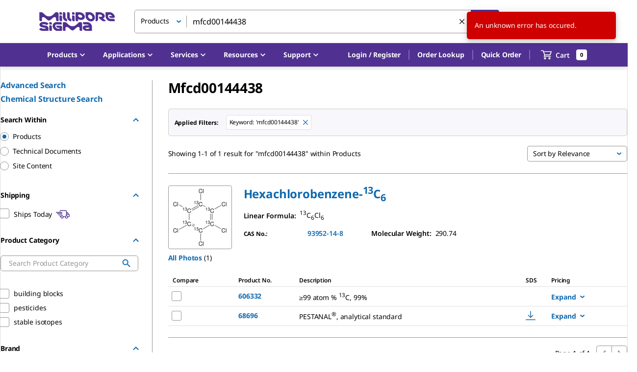

--- FILE ---
content_type: application/javascript; charset=UTF-8
request_url: https://b2b.sigmaaldrich.com/_next/static/chunks/webpack-d1341d99f265e74d.js
body_size: 3279
content:
(()=>{"use strict";var e={},c={};function t(a){var s=c[a];if(void 0!==s)return s.exports;var f=c[a]={exports:{}},d=!0;try{e[a].call(f.exports,f,f.exports,t),d=!1}finally{d&&delete c[a]}return f.exports}t.m=e,t.amdO={},(()=>{var e=[];t.O=(c,a,s,f)=>{if(a){f=f||0;for(var d=e.length;d>0&&e[d-1][2]>f;d--)e[d]=e[d-1];e[d]=[a,s,f];return}for(var b=1/0,d=0;d<e.length;d++){for(var[a,s,f]=e[d],n=!0,r=0;r<a.length;r++)(!1&f||b>=f)&&Object.keys(t.O).every(e=>t.O[e](a[r]))?a.splice(r--,1):(n=!1,f<b&&(b=f));if(n){e.splice(d--,1);var i=s();void 0!==i&&(c=i)}}return c}})(),t.n=e=>{var c=e&&e.__esModule?()=>e.default:()=>e;return t.d(c,{a:c}),c},(()=>{var e,c=Object.getPrototypeOf?e=>Object.getPrototypeOf(e):e=>e.__proto__;t.t=function(a,s){if(1&s&&(a=this(a)),8&s||"object"==typeof a&&a&&(4&s&&a.__esModule||16&s&&"function"==typeof a.then))return a;var f=Object.create(null);t.r(f);var d={};e=e||[null,c({}),c([]),c(c)];for(var b=2&s&&a;"object"==typeof b&&!~e.indexOf(b);b=c(b))Object.getOwnPropertyNames(b).forEach(e=>d[e]=()=>a[e]);return d.default=()=>a,t.d(f,d),f}})(),t.d=(e,c)=>{for(var a in c)t.o(c,a)&&!t.o(e,a)&&Object.defineProperty(e,a,{enumerable:!0,get:c[a]})},t.f={},t.e=e=>Promise.all(Object.keys(t.f).reduce((c,a)=>(t.f[a](e,c),c),[])),t.u=e=>779===e?"static/chunks/779-2a1e96b0613cd526.js":8230===e?"static/chunks/8230-b5159ce0e7996812.js":8206===e?"static/chunks/8206-2f3dd0f49a352a57.js":7120===e?"static/chunks/7120-c8ec1a16ac30a1ce.js":2497===e?"static/chunks/2497-454a43d761c1c39c.js":2633===e?"static/chunks/2633-aa1bb832f38e01e9.js":1889===e?"static/chunks/1889-57b7213a563c4ed8.js":3992===e?"static/chunks/3992-5ae5e75433199331.js":1373===e?"static/chunks/1373-467600e3e0093056.js":190===e?"static/chunks/190-e0dc8e159714dc2b.js":8226===e?"static/chunks/8226-e1567b507eb5150a.js":5228===e?"static/chunks/5228-913230e38d41423b.js":7588===e?"static/chunks/7588-b8b9c77b5469e2c6.js":1615===e?"static/chunks/1615-e9c855fab0a7a77c.js":7929===e?"static/chunks/7929-f5179e58414a0d3e.js":8335===e?"static/chunks/8335-ece1e403c519cfdf.js":7863===e?"static/chunks/7863-38dfa3b57bd1b848.js":995===e?"static/chunks/995-ed2458fb6be1eab8.js":217===e?"static/chunks/217-5c956f478020127b.js":2683===e?"static/chunks/2683-6b4be21d7a0b84f1.js":1114===e?"static/chunks/1114-fefe173bacadb161.js":587===e?"static/chunks/587-b3e8cf9b4a73b604.js":6955===e?"static/chunks/6955-e0b3b9d4aaa95797.js":8547===e?"static/chunks/8547-9bb0a6f2f4ec9dbd.js":612===e?"static/chunks/612-11ee2c376e78ffb5.js":40===e?"static/chunks/40-ac48150a6d70515e.js":888===e?"static/chunks/888-92f035229503b5dc.js":6382===e?"static/chunks/6382-46a31ab1be8e4247.js":7805===e?"static/chunks/7805-31ffcf5f67a5995d.js":7376===e?"static/chunks/7376-e374b934b438d320.js":3520===e?"static/chunks/3520-38a0ffadc29247df.js":3421===e?"static/chunks/3421-99c2d5a8621ee6d5.js":4264===e?"static/chunks/4264-fe1e0c2e8cdd1193.js":4949===e?"static/chunks/4949-e676a068748c0878.js":5761===e?"static/chunks/5761-7559cc62bccd605e.js":4786===e?"static/chunks/4786-8fe16857f2dc0211.js":4921===e?"static/chunks/4921-8735b33874ba03f5.js":6035===e?"static/chunks/6035-1511b2f297b4092a.js":4153===e?"static/chunks/4153-90973b2c701013a6.js":9509===e?"static/chunks/6f31d389-ff10e7a024b0dd89.js":9717===e?"static/chunks/9717-d69d46fc1d4726ee.js":4234===e?"static/chunks/4234-1e87d02a23a4ece7.js":1603===e?"static/chunks/1603-3b7d3e260a51a809.js":9050===e?"static/chunks/9050-3572b8c4824295cc.js":5054===e?"static/chunks/5054-566104c456953b70.js":813===e?"static/chunks/813-ebdd21cfc6a789d2.js":7747===e?"static/chunks/7747-b8fecfdba11384ee.js":5979===e?"static/chunks/5979-569ed4e5fc291f10.js":"static/chunks/"+(({6526:"659474dd",6746:"be9bad6b"})[e]||e)+"."+({9:"25cc5b6b49bd6a96",221:"ba5f8a623d00ce57",432:"394fcdf14b95504c",638:"3fed1de16739f512",662:"13f061a2ed5b1e12",697:"db125a7714b91f58",777:"999e6a42eb516180",1253:"d7ad3bc7c41ceff5",1268:"62671268f6fe6550",1535:"06f59159813cfd43",1551:"c693d5d8cfde538f",1690:"6e316f277c095fea",1767:"8f275693d0eedb88",1857:"ef6b385595bd619c",1864:"c40f2184cd9a6572",2974:"3668dcd7dca1eaf6",3193:"84e63900a1edcbc6",3286:"c16a9349a19b664e",3352:"e2e9eb4cb45adef0",3570:"2c173761af68aa2b",3738:"b6cff5ee414e7b20",3778:"e365a77120734d08",3932:"e29e886cf36fd04b",3949:"8c17436ec3504f73",4094:"3d2c3f1e9a7b1d59",4232:"7c1ef261c3dfabd9",4435:"e74eec0a3b4d6148",4655:"9dd484d3779b3b94",4708:"e650a3328d096649",4779:"f8cc1636f03013a5",4815:"28f9caa0b1cbb330",5282:"aec368e5e388b435",5504:"aa3ab28909a083a1",5746:"34c1acb908cb2050",5774:"b7420c485bfe1b6a",6289:"e4d0359577877bfb",6369:"03eac0854927929c",6526:"036e9b9479c712c3",6746:"4b0b8929284d97d5",7065:"e2c122dffdcbc5ea",7368:"d36a3797221e171f",7619:"b892a481bc449696",7652:"243be01b09c84ff6",7890:"c6c48ac9b2a2fd6b",7982:"efac2c1da6030295",8155:"9dd66e19086e2cd4",8257:"0d6e1800b32a6855",8379:"3010d7d164a333ef",8423:"4ef498720316960d",8436:"cab94b59cca0a8ff",8637:"013d015f9dfd5ca2",8658:"935a84925a63494b",8823:"65e7c27e92a35de6",8874:"28c66f94a9c43e6d",8879:"daa6df400f9367d5",9066:"7cd1d3d1cf1b3719",9309:"9a0b2e8cdbdbf1d3",9698:"42b24ca07ad2fa4d",9807:"9b08a3d866fa62f6",9837:"a2c4a67580c9a277",9847:"573f14f29d317c21",9993:"03bf68cc32bc5542"})[e]+".js",t.miniCssF=e=>{},t.g=function(){if("object"==typeof globalThis)return globalThis;try{return this||Function("return this")()}catch(e){if("object"==typeof window)return window}}(),t.o=(e,c)=>Object.prototype.hasOwnProperty.call(e,c),(()=>{var e={},c="_N_E:";t.l=(a,s,f,d)=>{if(e[a]){e[a].push(s);return}if(void 0!==f)for(var b,n,r=document.getElementsByTagName("script"),i=0;i<r.length;i++){var u=r[i];if(u.getAttribute("src")==a||u.getAttribute("data-webpack")==c+f){b=u;break}}b||(n=!0,(b=document.createElement("script")).charset="utf-8",b.timeout=120,t.nc&&b.setAttribute("nonce",t.nc),b.setAttribute("data-webpack",c+f),b.src=t.tu(a)),e[a]=[s];var o=(c,t)=>{b.onerror=b.onload=null,clearTimeout(h);var s=e[a];if(delete e[a],b.parentNode&&b.parentNode.removeChild(b),s&&s.forEach(e=>e(t)),c)return c(t)},h=setTimeout(o.bind(null,void 0,{type:"timeout",target:b}),12e4);b.onerror=o.bind(null,b.onerror),b.onload=o.bind(null,b.onload),n&&document.head.appendChild(b)}})(),t.r=e=>{"undefined"!=typeof Symbol&&Symbol.toStringTag&&Object.defineProperty(e,Symbol.toStringTag,{value:"Module"}),Object.defineProperty(e,"__esModule",{value:!0})},(()=>{var e;t.tt=()=>(void 0===e&&(e={createScriptURL:e=>e},"undefined"!=typeof trustedTypes&&trustedTypes.createPolicy&&(e=trustedTypes.createPolicy("nextjs#bundler",e))),e)})(),t.tu=e=>t.tt().createScriptURL(e),t.p="/_next/",(()=>{var e={8068:0};t.f.j=(c,a)=>{var s=t.o(e,c)?e[c]:void 0;if(0!==s)if(s)a.push(s[2]);else if(8068!=c){var f=new Promise((t,a)=>s=e[c]=[t,a]);a.push(s[2]=f);var d=t.p+t.u(c),b=Error();t.l(d,a=>{if(t.o(e,c)&&(0!==(s=e[c])&&(e[c]=void 0),s)){var f=a&&("load"===a.type?"missing":a.type),d=a&&a.target&&a.target.src;b.message="Loading chunk "+c+" failed.\n("+f+": "+d+")",b.name="ChunkLoadError",b.type=f,b.request=d,s[1](b)}},"chunk-"+c,c)}else e[c]=0},t.O.j=c=>0===e[c];var c=(c,a)=>{var s,f,[d,b,n]=a,r=0;if(d.some(c=>0!==e[c])){for(s in b)t.o(b,s)&&(t.m[s]=b[s]);if(n)var i=n(t)}for(c&&c(a);r<d.length;r++)f=d[r],t.o(e,f)&&e[f]&&e[f][0](),e[f]=0;return t.O(i)},a=self.webpackChunk_N_E=self.webpackChunk_N_E||[];a.forEach(c.bind(null,0)),a.push=c.bind(null,a.push.bind(a))})()})();
//# sourceMappingURL=webpack-d1341d99f265e74d.js.map